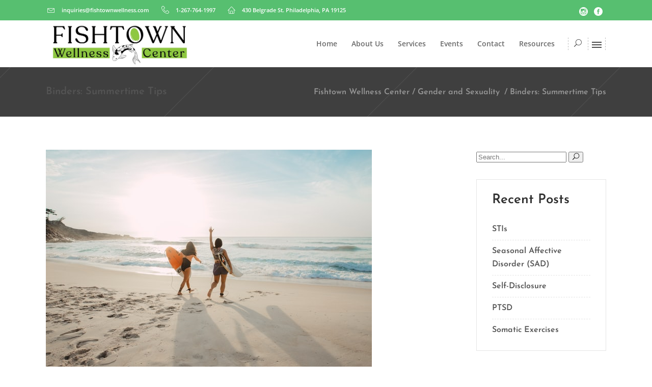

--- FILE ---
content_type: text/html; charset=utf-8
request_url: https://www.google.com/recaptcha/api2/anchor?ar=1&k=6Lc6XiEsAAAAAM_IGazu4FKev5--9ygDAgcEe3Nt&co=aHR0cHM6Ly9maXNodG93bndlbGxuZXNzLmNvbTo0NDM.&hl=en&v=PoyoqOPhxBO7pBk68S4YbpHZ&size=invisible&anchor-ms=20000&execute-ms=30000&cb=uld4anpp7gog
body_size: 48899
content:
<!DOCTYPE HTML><html dir="ltr" lang="en"><head><meta http-equiv="Content-Type" content="text/html; charset=UTF-8">
<meta http-equiv="X-UA-Compatible" content="IE=edge">
<title>reCAPTCHA</title>
<style type="text/css">
/* cyrillic-ext */
@font-face {
  font-family: 'Roboto';
  font-style: normal;
  font-weight: 400;
  font-stretch: 100%;
  src: url(//fonts.gstatic.com/s/roboto/v48/KFO7CnqEu92Fr1ME7kSn66aGLdTylUAMa3GUBHMdazTgWw.woff2) format('woff2');
  unicode-range: U+0460-052F, U+1C80-1C8A, U+20B4, U+2DE0-2DFF, U+A640-A69F, U+FE2E-FE2F;
}
/* cyrillic */
@font-face {
  font-family: 'Roboto';
  font-style: normal;
  font-weight: 400;
  font-stretch: 100%;
  src: url(//fonts.gstatic.com/s/roboto/v48/KFO7CnqEu92Fr1ME7kSn66aGLdTylUAMa3iUBHMdazTgWw.woff2) format('woff2');
  unicode-range: U+0301, U+0400-045F, U+0490-0491, U+04B0-04B1, U+2116;
}
/* greek-ext */
@font-face {
  font-family: 'Roboto';
  font-style: normal;
  font-weight: 400;
  font-stretch: 100%;
  src: url(//fonts.gstatic.com/s/roboto/v48/KFO7CnqEu92Fr1ME7kSn66aGLdTylUAMa3CUBHMdazTgWw.woff2) format('woff2');
  unicode-range: U+1F00-1FFF;
}
/* greek */
@font-face {
  font-family: 'Roboto';
  font-style: normal;
  font-weight: 400;
  font-stretch: 100%;
  src: url(//fonts.gstatic.com/s/roboto/v48/KFO7CnqEu92Fr1ME7kSn66aGLdTylUAMa3-UBHMdazTgWw.woff2) format('woff2');
  unicode-range: U+0370-0377, U+037A-037F, U+0384-038A, U+038C, U+038E-03A1, U+03A3-03FF;
}
/* math */
@font-face {
  font-family: 'Roboto';
  font-style: normal;
  font-weight: 400;
  font-stretch: 100%;
  src: url(//fonts.gstatic.com/s/roboto/v48/KFO7CnqEu92Fr1ME7kSn66aGLdTylUAMawCUBHMdazTgWw.woff2) format('woff2');
  unicode-range: U+0302-0303, U+0305, U+0307-0308, U+0310, U+0312, U+0315, U+031A, U+0326-0327, U+032C, U+032F-0330, U+0332-0333, U+0338, U+033A, U+0346, U+034D, U+0391-03A1, U+03A3-03A9, U+03B1-03C9, U+03D1, U+03D5-03D6, U+03F0-03F1, U+03F4-03F5, U+2016-2017, U+2034-2038, U+203C, U+2040, U+2043, U+2047, U+2050, U+2057, U+205F, U+2070-2071, U+2074-208E, U+2090-209C, U+20D0-20DC, U+20E1, U+20E5-20EF, U+2100-2112, U+2114-2115, U+2117-2121, U+2123-214F, U+2190, U+2192, U+2194-21AE, U+21B0-21E5, U+21F1-21F2, U+21F4-2211, U+2213-2214, U+2216-22FF, U+2308-230B, U+2310, U+2319, U+231C-2321, U+2336-237A, U+237C, U+2395, U+239B-23B7, U+23D0, U+23DC-23E1, U+2474-2475, U+25AF, U+25B3, U+25B7, U+25BD, U+25C1, U+25CA, U+25CC, U+25FB, U+266D-266F, U+27C0-27FF, U+2900-2AFF, U+2B0E-2B11, U+2B30-2B4C, U+2BFE, U+3030, U+FF5B, U+FF5D, U+1D400-1D7FF, U+1EE00-1EEFF;
}
/* symbols */
@font-face {
  font-family: 'Roboto';
  font-style: normal;
  font-weight: 400;
  font-stretch: 100%;
  src: url(//fonts.gstatic.com/s/roboto/v48/KFO7CnqEu92Fr1ME7kSn66aGLdTylUAMaxKUBHMdazTgWw.woff2) format('woff2');
  unicode-range: U+0001-000C, U+000E-001F, U+007F-009F, U+20DD-20E0, U+20E2-20E4, U+2150-218F, U+2190, U+2192, U+2194-2199, U+21AF, U+21E6-21F0, U+21F3, U+2218-2219, U+2299, U+22C4-22C6, U+2300-243F, U+2440-244A, U+2460-24FF, U+25A0-27BF, U+2800-28FF, U+2921-2922, U+2981, U+29BF, U+29EB, U+2B00-2BFF, U+4DC0-4DFF, U+FFF9-FFFB, U+10140-1018E, U+10190-1019C, U+101A0, U+101D0-101FD, U+102E0-102FB, U+10E60-10E7E, U+1D2C0-1D2D3, U+1D2E0-1D37F, U+1F000-1F0FF, U+1F100-1F1AD, U+1F1E6-1F1FF, U+1F30D-1F30F, U+1F315, U+1F31C, U+1F31E, U+1F320-1F32C, U+1F336, U+1F378, U+1F37D, U+1F382, U+1F393-1F39F, U+1F3A7-1F3A8, U+1F3AC-1F3AF, U+1F3C2, U+1F3C4-1F3C6, U+1F3CA-1F3CE, U+1F3D4-1F3E0, U+1F3ED, U+1F3F1-1F3F3, U+1F3F5-1F3F7, U+1F408, U+1F415, U+1F41F, U+1F426, U+1F43F, U+1F441-1F442, U+1F444, U+1F446-1F449, U+1F44C-1F44E, U+1F453, U+1F46A, U+1F47D, U+1F4A3, U+1F4B0, U+1F4B3, U+1F4B9, U+1F4BB, U+1F4BF, U+1F4C8-1F4CB, U+1F4D6, U+1F4DA, U+1F4DF, U+1F4E3-1F4E6, U+1F4EA-1F4ED, U+1F4F7, U+1F4F9-1F4FB, U+1F4FD-1F4FE, U+1F503, U+1F507-1F50B, U+1F50D, U+1F512-1F513, U+1F53E-1F54A, U+1F54F-1F5FA, U+1F610, U+1F650-1F67F, U+1F687, U+1F68D, U+1F691, U+1F694, U+1F698, U+1F6AD, U+1F6B2, U+1F6B9-1F6BA, U+1F6BC, U+1F6C6-1F6CF, U+1F6D3-1F6D7, U+1F6E0-1F6EA, U+1F6F0-1F6F3, U+1F6F7-1F6FC, U+1F700-1F7FF, U+1F800-1F80B, U+1F810-1F847, U+1F850-1F859, U+1F860-1F887, U+1F890-1F8AD, U+1F8B0-1F8BB, U+1F8C0-1F8C1, U+1F900-1F90B, U+1F93B, U+1F946, U+1F984, U+1F996, U+1F9E9, U+1FA00-1FA6F, U+1FA70-1FA7C, U+1FA80-1FA89, U+1FA8F-1FAC6, U+1FACE-1FADC, U+1FADF-1FAE9, U+1FAF0-1FAF8, U+1FB00-1FBFF;
}
/* vietnamese */
@font-face {
  font-family: 'Roboto';
  font-style: normal;
  font-weight: 400;
  font-stretch: 100%;
  src: url(//fonts.gstatic.com/s/roboto/v48/KFO7CnqEu92Fr1ME7kSn66aGLdTylUAMa3OUBHMdazTgWw.woff2) format('woff2');
  unicode-range: U+0102-0103, U+0110-0111, U+0128-0129, U+0168-0169, U+01A0-01A1, U+01AF-01B0, U+0300-0301, U+0303-0304, U+0308-0309, U+0323, U+0329, U+1EA0-1EF9, U+20AB;
}
/* latin-ext */
@font-face {
  font-family: 'Roboto';
  font-style: normal;
  font-weight: 400;
  font-stretch: 100%;
  src: url(//fonts.gstatic.com/s/roboto/v48/KFO7CnqEu92Fr1ME7kSn66aGLdTylUAMa3KUBHMdazTgWw.woff2) format('woff2');
  unicode-range: U+0100-02BA, U+02BD-02C5, U+02C7-02CC, U+02CE-02D7, U+02DD-02FF, U+0304, U+0308, U+0329, U+1D00-1DBF, U+1E00-1E9F, U+1EF2-1EFF, U+2020, U+20A0-20AB, U+20AD-20C0, U+2113, U+2C60-2C7F, U+A720-A7FF;
}
/* latin */
@font-face {
  font-family: 'Roboto';
  font-style: normal;
  font-weight: 400;
  font-stretch: 100%;
  src: url(//fonts.gstatic.com/s/roboto/v48/KFO7CnqEu92Fr1ME7kSn66aGLdTylUAMa3yUBHMdazQ.woff2) format('woff2');
  unicode-range: U+0000-00FF, U+0131, U+0152-0153, U+02BB-02BC, U+02C6, U+02DA, U+02DC, U+0304, U+0308, U+0329, U+2000-206F, U+20AC, U+2122, U+2191, U+2193, U+2212, U+2215, U+FEFF, U+FFFD;
}
/* cyrillic-ext */
@font-face {
  font-family: 'Roboto';
  font-style: normal;
  font-weight: 500;
  font-stretch: 100%;
  src: url(//fonts.gstatic.com/s/roboto/v48/KFO7CnqEu92Fr1ME7kSn66aGLdTylUAMa3GUBHMdazTgWw.woff2) format('woff2');
  unicode-range: U+0460-052F, U+1C80-1C8A, U+20B4, U+2DE0-2DFF, U+A640-A69F, U+FE2E-FE2F;
}
/* cyrillic */
@font-face {
  font-family: 'Roboto';
  font-style: normal;
  font-weight: 500;
  font-stretch: 100%;
  src: url(//fonts.gstatic.com/s/roboto/v48/KFO7CnqEu92Fr1ME7kSn66aGLdTylUAMa3iUBHMdazTgWw.woff2) format('woff2');
  unicode-range: U+0301, U+0400-045F, U+0490-0491, U+04B0-04B1, U+2116;
}
/* greek-ext */
@font-face {
  font-family: 'Roboto';
  font-style: normal;
  font-weight: 500;
  font-stretch: 100%;
  src: url(//fonts.gstatic.com/s/roboto/v48/KFO7CnqEu92Fr1ME7kSn66aGLdTylUAMa3CUBHMdazTgWw.woff2) format('woff2');
  unicode-range: U+1F00-1FFF;
}
/* greek */
@font-face {
  font-family: 'Roboto';
  font-style: normal;
  font-weight: 500;
  font-stretch: 100%;
  src: url(//fonts.gstatic.com/s/roboto/v48/KFO7CnqEu92Fr1ME7kSn66aGLdTylUAMa3-UBHMdazTgWw.woff2) format('woff2');
  unicode-range: U+0370-0377, U+037A-037F, U+0384-038A, U+038C, U+038E-03A1, U+03A3-03FF;
}
/* math */
@font-face {
  font-family: 'Roboto';
  font-style: normal;
  font-weight: 500;
  font-stretch: 100%;
  src: url(//fonts.gstatic.com/s/roboto/v48/KFO7CnqEu92Fr1ME7kSn66aGLdTylUAMawCUBHMdazTgWw.woff2) format('woff2');
  unicode-range: U+0302-0303, U+0305, U+0307-0308, U+0310, U+0312, U+0315, U+031A, U+0326-0327, U+032C, U+032F-0330, U+0332-0333, U+0338, U+033A, U+0346, U+034D, U+0391-03A1, U+03A3-03A9, U+03B1-03C9, U+03D1, U+03D5-03D6, U+03F0-03F1, U+03F4-03F5, U+2016-2017, U+2034-2038, U+203C, U+2040, U+2043, U+2047, U+2050, U+2057, U+205F, U+2070-2071, U+2074-208E, U+2090-209C, U+20D0-20DC, U+20E1, U+20E5-20EF, U+2100-2112, U+2114-2115, U+2117-2121, U+2123-214F, U+2190, U+2192, U+2194-21AE, U+21B0-21E5, U+21F1-21F2, U+21F4-2211, U+2213-2214, U+2216-22FF, U+2308-230B, U+2310, U+2319, U+231C-2321, U+2336-237A, U+237C, U+2395, U+239B-23B7, U+23D0, U+23DC-23E1, U+2474-2475, U+25AF, U+25B3, U+25B7, U+25BD, U+25C1, U+25CA, U+25CC, U+25FB, U+266D-266F, U+27C0-27FF, U+2900-2AFF, U+2B0E-2B11, U+2B30-2B4C, U+2BFE, U+3030, U+FF5B, U+FF5D, U+1D400-1D7FF, U+1EE00-1EEFF;
}
/* symbols */
@font-face {
  font-family: 'Roboto';
  font-style: normal;
  font-weight: 500;
  font-stretch: 100%;
  src: url(//fonts.gstatic.com/s/roboto/v48/KFO7CnqEu92Fr1ME7kSn66aGLdTylUAMaxKUBHMdazTgWw.woff2) format('woff2');
  unicode-range: U+0001-000C, U+000E-001F, U+007F-009F, U+20DD-20E0, U+20E2-20E4, U+2150-218F, U+2190, U+2192, U+2194-2199, U+21AF, U+21E6-21F0, U+21F3, U+2218-2219, U+2299, U+22C4-22C6, U+2300-243F, U+2440-244A, U+2460-24FF, U+25A0-27BF, U+2800-28FF, U+2921-2922, U+2981, U+29BF, U+29EB, U+2B00-2BFF, U+4DC0-4DFF, U+FFF9-FFFB, U+10140-1018E, U+10190-1019C, U+101A0, U+101D0-101FD, U+102E0-102FB, U+10E60-10E7E, U+1D2C0-1D2D3, U+1D2E0-1D37F, U+1F000-1F0FF, U+1F100-1F1AD, U+1F1E6-1F1FF, U+1F30D-1F30F, U+1F315, U+1F31C, U+1F31E, U+1F320-1F32C, U+1F336, U+1F378, U+1F37D, U+1F382, U+1F393-1F39F, U+1F3A7-1F3A8, U+1F3AC-1F3AF, U+1F3C2, U+1F3C4-1F3C6, U+1F3CA-1F3CE, U+1F3D4-1F3E0, U+1F3ED, U+1F3F1-1F3F3, U+1F3F5-1F3F7, U+1F408, U+1F415, U+1F41F, U+1F426, U+1F43F, U+1F441-1F442, U+1F444, U+1F446-1F449, U+1F44C-1F44E, U+1F453, U+1F46A, U+1F47D, U+1F4A3, U+1F4B0, U+1F4B3, U+1F4B9, U+1F4BB, U+1F4BF, U+1F4C8-1F4CB, U+1F4D6, U+1F4DA, U+1F4DF, U+1F4E3-1F4E6, U+1F4EA-1F4ED, U+1F4F7, U+1F4F9-1F4FB, U+1F4FD-1F4FE, U+1F503, U+1F507-1F50B, U+1F50D, U+1F512-1F513, U+1F53E-1F54A, U+1F54F-1F5FA, U+1F610, U+1F650-1F67F, U+1F687, U+1F68D, U+1F691, U+1F694, U+1F698, U+1F6AD, U+1F6B2, U+1F6B9-1F6BA, U+1F6BC, U+1F6C6-1F6CF, U+1F6D3-1F6D7, U+1F6E0-1F6EA, U+1F6F0-1F6F3, U+1F6F7-1F6FC, U+1F700-1F7FF, U+1F800-1F80B, U+1F810-1F847, U+1F850-1F859, U+1F860-1F887, U+1F890-1F8AD, U+1F8B0-1F8BB, U+1F8C0-1F8C1, U+1F900-1F90B, U+1F93B, U+1F946, U+1F984, U+1F996, U+1F9E9, U+1FA00-1FA6F, U+1FA70-1FA7C, U+1FA80-1FA89, U+1FA8F-1FAC6, U+1FACE-1FADC, U+1FADF-1FAE9, U+1FAF0-1FAF8, U+1FB00-1FBFF;
}
/* vietnamese */
@font-face {
  font-family: 'Roboto';
  font-style: normal;
  font-weight: 500;
  font-stretch: 100%;
  src: url(//fonts.gstatic.com/s/roboto/v48/KFO7CnqEu92Fr1ME7kSn66aGLdTylUAMa3OUBHMdazTgWw.woff2) format('woff2');
  unicode-range: U+0102-0103, U+0110-0111, U+0128-0129, U+0168-0169, U+01A0-01A1, U+01AF-01B0, U+0300-0301, U+0303-0304, U+0308-0309, U+0323, U+0329, U+1EA0-1EF9, U+20AB;
}
/* latin-ext */
@font-face {
  font-family: 'Roboto';
  font-style: normal;
  font-weight: 500;
  font-stretch: 100%;
  src: url(//fonts.gstatic.com/s/roboto/v48/KFO7CnqEu92Fr1ME7kSn66aGLdTylUAMa3KUBHMdazTgWw.woff2) format('woff2');
  unicode-range: U+0100-02BA, U+02BD-02C5, U+02C7-02CC, U+02CE-02D7, U+02DD-02FF, U+0304, U+0308, U+0329, U+1D00-1DBF, U+1E00-1E9F, U+1EF2-1EFF, U+2020, U+20A0-20AB, U+20AD-20C0, U+2113, U+2C60-2C7F, U+A720-A7FF;
}
/* latin */
@font-face {
  font-family: 'Roboto';
  font-style: normal;
  font-weight: 500;
  font-stretch: 100%;
  src: url(//fonts.gstatic.com/s/roboto/v48/KFO7CnqEu92Fr1ME7kSn66aGLdTylUAMa3yUBHMdazQ.woff2) format('woff2');
  unicode-range: U+0000-00FF, U+0131, U+0152-0153, U+02BB-02BC, U+02C6, U+02DA, U+02DC, U+0304, U+0308, U+0329, U+2000-206F, U+20AC, U+2122, U+2191, U+2193, U+2212, U+2215, U+FEFF, U+FFFD;
}
/* cyrillic-ext */
@font-face {
  font-family: 'Roboto';
  font-style: normal;
  font-weight: 900;
  font-stretch: 100%;
  src: url(//fonts.gstatic.com/s/roboto/v48/KFO7CnqEu92Fr1ME7kSn66aGLdTylUAMa3GUBHMdazTgWw.woff2) format('woff2');
  unicode-range: U+0460-052F, U+1C80-1C8A, U+20B4, U+2DE0-2DFF, U+A640-A69F, U+FE2E-FE2F;
}
/* cyrillic */
@font-face {
  font-family: 'Roboto';
  font-style: normal;
  font-weight: 900;
  font-stretch: 100%;
  src: url(//fonts.gstatic.com/s/roboto/v48/KFO7CnqEu92Fr1ME7kSn66aGLdTylUAMa3iUBHMdazTgWw.woff2) format('woff2');
  unicode-range: U+0301, U+0400-045F, U+0490-0491, U+04B0-04B1, U+2116;
}
/* greek-ext */
@font-face {
  font-family: 'Roboto';
  font-style: normal;
  font-weight: 900;
  font-stretch: 100%;
  src: url(//fonts.gstatic.com/s/roboto/v48/KFO7CnqEu92Fr1ME7kSn66aGLdTylUAMa3CUBHMdazTgWw.woff2) format('woff2');
  unicode-range: U+1F00-1FFF;
}
/* greek */
@font-face {
  font-family: 'Roboto';
  font-style: normal;
  font-weight: 900;
  font-stretch: 100%;
  src: url(//fonts.gstatic.com/s/roboto/v48/KFO7CnqEu92Fr1ME7kSn66aGLdTylUAMa3-UBHMdazTgWw.woff2) format('woff2');
  unicode-range: U+0370-0377, U+037A-037F, U+0384-038A, U+038C, U+038E-03A1, U+03A3-03FF;
}
/* math */
@font-face {
  font-family: 'Roboto';
  font-style: normal;
  font-weight: 900;
  font-stretch: 100%;
  src: url(//fonts.gstatic.com/s/roboto/v48/KFO7CnqEu92Fr1ME7kSn66aGLdTylUAMawCUBHMdazTgWw.woff2) format('woff2');
  unicode-range: U+0302-0303, U+0305, U+0307-0308, U+0310, U+0312, U+0315, U+031A, U+0326-0327, U+032C, U+032F-0330, U+0332-0333, U+0338, U+033A, U+0346, U+034D, U+0391-03A1, U+03A3-03A9, U+03B1-03C9, U+03D1, U+03D5-03D6, U+03F0-03F1, U+03F4-03F5, U+2016-2017, U+2034-2038, U+203C, U+2040, U+2043, U+2047, U+2050, U+2057, U+205F, U+2070-2071, U+2074-208E, U+2090-209C, U+20D0-20DC, U+20E1, U+20E5-20EF, U+2100-2112, U+2114-2115, U+2117-2121, U+2123-214F, U+2190, U+2192, U+2194-21AE, U+21B0-21E5, U+21F1-21F2, U+21F4-2211, U+2213-2214, U+2216-22FF, U+2308-230B, U+2310, U+2319, U+231C-2321, U+2336-237A, U+237C, U+2395, U+239B-23B7, U+23D0, U+23DC-23E1, U+2474-2475, U+25AF, U+25B3, U+25B7, U+25BD, U+25C1, U+25CA, U+25CC, U+25FB, U+266D-266F, U+27C0-27FF, U+2900-2AFF, U+2B0E-2B11, U+2B30-2B4C, U+2BFE, U+3030, U+FF5B, U+FF5D, U+1D400-1D7FF, U+1EE00-1EEFF;
}
/* symbols */
@font-face {
  font-family: 'Roboto';
  font-style: normal;
  font-weight: 900;
  font-stretch: 100%;
  src: url(//fonts.gstatic.com/s/roboto/v48/KFO7CnqEu92Fr1ME7kSn66aGLdTylUAMaxKUBHMdazTgWw.woff2) format('woff2');
  unicode-range: U+0001-000C, U+000E-001F, U+007F-009F, U+20DD-20E0, U+20E2-20E4, U+2150-218F, U+2190, U+2192, U+2194-2199, U+21AF, U+21E6-21F0, U+21F3, U+2218-2219, U+2299, U+22C4-22C6, U+2300-243F, U+2440-244A, U+2460-24FF, U+25A0-27BF, U+2800-28FF, U+2921-2922, U+2981, U+29BF, U+29EB, U+2B00-2BFF, U+4DC0-4DFF, U+FFF9-FFFB, U+10140-1018E, U+10190-1019C, U+101A0, U+101D0-101FD, U+102E0-102FB, U+10E60-10E7E, U+1D2C0-1D2D3, U+1D2E0-1D37F, U+1F000-1F0FF, U+1F100-1F1AD, U+1F1E6-1F1FF, U+1F30D-1F30F, U+1F315, U+1F31C, U+1F31E, U+1F320-1F32C, U+1F336, U+1F378, U+1F37D, U+1F382, U+1F393-1F39F, U+1F3A7-1F3A8, U+1F3AC-1F3AF, U+1F3C2, U+1F3C4-1F3C6, U+1F3CA-1F3CE, U+1F3D4-1F3E0, U+1F3ED, U+1F3F1-1F3F3, U+1F3F5-1F3F7, U+1F408, U+1F415, U+1F41F, U+1F426, U+1F43F, U+1F441-1F442, U+1F444, U+1F446-1F449, U+1F44C-1F44E, U+1F453, U+1F46A, U+1F47D, U+1F4A3, U+1F4B0, U+1F4B3, U+1F4B9, U+1F4BB, U+1F4BF, U+1F4C8-1F4CB, U+1F4D6, U+1F4DA, U+1F4DF, U+1F4E3-1F4E6, U+1F4EA-1F4ED, U+1F4F7, U+1F4F9-1F4FB, U+1F4FD-1F4FE, U+1F503, U+1F507-1F50B, U+1F50D, U+1F512-1F513, U+1F53E-1F54A, U+1F54F-1F5FA, U+1F610, U+1F650-1F67F, U+1F687, U+1F68D, U+1F691, U+1F694, U+1F698, U+1F6AD, U+1F6B2, U+1F6B9-1F6BA, U+1F6BC, U+1F6C6-1F6CF, U+1F6D3-1F6D7, U+1F6E0-1F6EA, U+1F6F0-1F6F3, U+1F6F7-1F6FC, U+1F700-1F7FF, U+1F800-1F80B, U+1F810-1F847, U+1F850-1F859, U+1F860-1F887, U+1F890-1F8AD, U+1F8B0-1F8BB, U+1F8C0-1F8C1, U+1F900-1F90B, U+1F93B, U+1F946, U+1F984, U+1F996, U+1F9E9, U+1FA00-1FA6F, U+1FA70-1FA7C, U+1FA80-1FA89, U+1FA8F-1FAC6, U+1FACE-1FADC, U+1FADF-1FAE9, U+1FAF0-1FAF8, U+1FB00-1FBFF;
}
/* vietnamese */
@font-face {
  font-family: 'Roboto';
  font-style: normal;
  font-weight: 900;
  font-stretch: 100%;
  src: url(//fonts.gstatic.com/s/roboto/v48/KFO7CnqEu92Fr1ME7kSn66aGLdTylUAMa3OUBHMdazTgWw.woff2) format('woff2');
  unicode-range: U+0102-0103, U+0110-0111, U+0128-0129, U+0168-0169, U+01A0-01A1, U+01AF-01B0, U+0300-0301, U+0303-0304, U+0308-0309, U+0323, U+0329, U+1EA0-1EF9, U+20AB;
}
/* latin-ext */
@font-face {
  font-family: 'Roboto';
  font-style: normal;
  font-weight: 900;
  font-stretch: 100%;
  src: url(//fonts.gstatic.com/s/roboto/v48/KFO7CnqEu92Fr1ME7kSn66aGLdTylUAMa3KUBHMdazTgWw.woff2) format('woff2');
  unicode-range: U+0100-02BA, U+02BD-02C5, U+02C7-02CC, U+02CE-02D7, U+02DD-02FF, U+0304, U+0308, U+0329, U+1D00-1DBF, U+1E00-1E9F, U+1EF2-1EFF, U+2020, U+20A0-20AB, U+20AD-20C0, U+2113, U+2C60-2C7F, U+A720-A7FF;
}
/* latin */
@font-face {
  font-family: 'Roboto';
  font-style: normal;
  font-weight: 900;
  font-stretch: 100%;
  src: url(//fonts.gstatic.com/s/roboto/v48/KFO7CnqEu92Fr1ME7kSn66aGLdTylUAMa3yUBHMdazQ.woff2) format('woff2');
  unicode-range: U+0000-00FF, U+0131, U+0152-0153, U+02BB-02BC, U+02C6, U+02DA, U+02DC, U+0304, U+0308, U+0329, U+2000-206F, U+20AC, U+2122, U+2191, U+2193, U+2212, U+2215, U+FEFF, U+FFFD;
}

</style>
<link rel="stylesheet" type="text/css" href="https://www.gstatic.com/recaptcha/releases/PoyoqOPhxBO7pBk68S4YbpHZ/styles__ltr.css">
<script nonce="IHEiKqSRM4tDjIOOnvpz7w" type="text/javascript">window['__recaptcha_api'] = 'https://www.google.com/recaptcha/api2/';</script>
<script type="text/javascript" src="https://www.gstatic.com/recaptcha/releases/PoyoqOPhxBO7pBk68S4YbpHZ/recaptcha__en.js" nonce="IHEiKqSRM4tDjIOOnvpz7w">
      
    </script></head>
<body><div id="rc-anchor-alert" class="rc-anchor-alert"></div>
<input type="hidden" id="recaptcha-token" value="[base64]">
<script type="text/javascript" nonce="IHEiKqSRM4tDjIOOnvpz7w">
      recaptcha.anchor.Main.init("[\x22ainput\x22,[\x22bgdata\x22,\x22\x22,\[base64]/[base64]/[base64]/ZyhXLGgpOnEoW04sMjEsbF0sVywwKSxoKSxmYWxzZSxmYWxzZSl9Y2F0Y2goayl7RygzNTgsVyk/[base64]/[base64]/[base64]/[base64]/[base64]/[base64]/[base64]/bmV3IEJbT10oRFswXSk6dz09Mj9uZXcgQltPXShEWzBdLERbMV0pOnc9PTM/bmV3IEJbT10oRFswXSxEWzFdLERbMl0pOnc9PTQ/[base64]/[base64]/[base64]/[base64]/[base64]\\u003d\x22,\[base64]\\u003d\\u003d\x22,\x22SsOZM8Oow6vDosOxJcOtw7gbIMOXwqkAwohBwrfCvMKpAcK/wonDj8K8LMObw5/DoMOcw4fDun7Djzdqw45wNcKPwrnCtMKRbMK2w73Du8OyAhwgw6/DkcO5F8KncsKwwqwDesONBMKew6xqbcKWYApBwpbCu8OFFD9QHcKzwoTDnhZOWQnCvsOLF8OwQm8CU1LDkcKnPj1ebk4hFMKzU03DnMOsasKfLMOTwofClsOeex/[base64]/[base64]/DqMKQwr/CkcOlDBLCvMKDw7nDpGYFwoXCi2HDn8OKa8KHwrLCgcKQZz/Du3nCucKyBMKcwrzCqFhow6LCs8Oyw5lrD8KFNV/CusKCRUN7w6LClAZITMOawoFWR8K0w6ZYwrU9w5YSwo43asKvw4bCgsKPwrrDvMKfME3DkXbDjUHCkwVRwqDCiRM6acKBw6F6bcKBNz8pDxRSBMOPwqLDmsK2w4DCpcKwWsOjFX0xEcKseHscwr/DnsOcw7vCusOnw7wiw4pfJsO6wq3DjgnDtGcQw7Fkw4dRwqvCnEUeAWh7wp5Vw5HCq8KEZXUMaMO2w4sqBGB/wr9hw5UxCUk2wrTCtE/Dp24qV8KGZhfCqsO1C3piPn7Dk8OKwqvCtyAUXsOCw5DCtzFwG0nDqwfDi28rwrFTMsKRw5vClcKLCRwiw5LCowLCngN0wqkbw4LCukQQfhc+wpbCgMK4FsKSEjfCslTDjsKowrjDpn5Lc8KudXzDti7CqcO9woBKWD/[base64]/CqcK6eArDvcOPwrbCvS0yZMO+ZcOOw5Qzd8Ozw6HCtB0Bw7rChsOONBfDrRzCn8K3w5XDng/[base64]/[base64]/CnMKUwpnDhWXDrMK2w4TCnMOIw7VnG8ObAcOYPjNABmU0GMOkwptgwrJXwqw3w48vw4Rmw6p3w5vDqsO+WgdEwr1GYyDDmsKZBMKqw5XCgcKne8OHHSHDnh3Co8KhYSbCjcKhw73CncO+YcKPeMOJYcK6bQbCrMOBRj5ow7FRDsKXw6wGwoTCq8OXCRdewro7QMK/RsKEED3DhFPDo8K3eMO9UcO3Z8KhRGZQw4hywoYtw4gAesOpw5nCsVzDhMO5w4DCkcKgw5bCrcKMwrvCnMO/wqzDnkx/DW5UdcKww4wXZGrDnw/DoTDCm8KpEMK+w4Z8fMK0PMKEacKTckVHN8ObSF0rKV7Cl3jDsgI2cMORw6rDk8KtwrQcDi/DlUQbw7PDqhfCmgNYwrjDusOZN37CnRDCi8OWFTDDm1fCgsKyK8OJb8Otw4jCucKcw4g/w43CtMKKLBLCtzzCmkLCklRXw4TDmU8rVXIPHMOIbMKow5fDnsOUBMOmwrtGKMO4wpXChsKXw4XDssKHwoTCohHDnAjDsmc+JnXDpTDDhwjDvcKlcsK2YXF8I1/CsMO+C1/DkMK9w5fDssOzKywVwpLDrzbDgcKJw5xFw7YZJsKfHsK6RsKJEwLDtHjClsO1EWtnw4RXwqtYworDjG0VWE8JG8O9w4dTRATCp8KmdsKTNcKzw7Rrw4PDvAnChG/CtgnDtcKjGMKrK15OHh9kdcKzB8OWJ8ORAXMnw7fCoFnDt8O2d8Kvwq/Cl8OGwphEesKOwq3CswLCqsKnwp7CnSBdwq52w6/CjsKxw5TClEvDqDMNwp3CmMKtw74vworDtx4wwrDCuWNvAMODCsOpw5dew79Aw4DCksO/Oj9ww5l9w5nCuWjDtkXDi2TDuVoCw6xQT8K4cE/DjD4cU0EmbMKiwqfCtSFAw7rDpsOIw7LDhHdIE2MYw5rCqFjDlVMJFCRqZMKhwqoxWMOJwrnDuCsGEsOOwp3CkMKORsO5PMOjwrBveMOqLjY6ZMO9w5PCv8KnwpdTw4UhSVjCqwbDisKqw5DDgcOUAT9XU0oACUvDrUXCqg7DkBB8wq3DlWzCli/[base64]/w5hIw7PDh8KWLsOxwrnDvsKSccKYccKKMMKeB8OZw4/[base64]/ChcK/w7wMwqLDqsK9w7gewpzDkBTDpB89w4YswpdfwrfDigRWVcOKw47DtcOmWlAmaMK2w591w7TCrGIbwprDmsOfwrjCh8K9wrHCpcK0JcKEwqJZwpMowqJBwq/CnTYMw4rCkgTDvn7DjxVKW8O5wqlYwpovE8OZwqrDnsKjVBXCgAk2bSjCscOHPMKXw4PDlVjCo30NXcKDw55kw6x2ESR9w7TDo8KXbcOwf8Kqwo5VwpHDpyXDrsO4J3LDlzLCssKvw783YAnDowkbwr83w4AZD2jDo8ODw5lnc1bCncKiTi7Dv38WwqPCsz/CqFHCux4mwqPDnEvDrAJdDVduwpjCuCfCncODSQF4bsKRA1/DusOqw4/[base64]/Dvk0qwqU+G8Kxw4DChy0tw78KPsK3wr/CicOPw4jCqsK/[base64]/TX/DgcOZTwd0Q8OrwrsRKQ0wb8Ouw6LDtgTDsMOJUcOGUMO9FcK+w7peSSI4ey8saCZUwqPDp112UTpCw6ozw40bw63CiB9RbmdFD1PDhMKKwp1yQhpEMsOQwqXDnT3Dr8KgL2zDomJlEiUNwpTCoQ4Gwqo4YGvCvcOCwoXCoD7ChhvDgQUFw6rDlMK/w6cxw5RkRRfDv8Ktw5PDucOGa8O+G8OjwrhHw7scUybCkcOawrnCiHMcQV3DrcOgV8O3w4RLwo3CjGJiPsOwEsK5P03CrWosF3nDqHXDgcOlwoc/[base64]/aMKkEsOUO3IewpkRwo15RTfDsQkow43Ciy7CumF2wprDs0LDiUV8w4rCpnhEw5wOw6zCpjLCqCUvw7bCs0hJMFxdcQHDiBIDNsOIUH3CjcK6X8O0wrZ/[base64]/DgsOHYzsnC8Kzw6TDksKow4RWPjMKw7glWl/ClxbDiMOuw4XClcKzXcKPXC3DuSgPwpQcwrdVwrvCr2fCtcOBcBjDn27DmMKDwrDDoj7DrEvCu8O2wqdhLQ3CtjADwrhdwq5Hw7dZFMOvJCtvw5LCpMKlw4jCqDrCpDzCm2DCo2zClUR/HcOqXURACcKIwrrDkw8hw7LCgirCssKNbMKdClvDm8Kcwr7CpCnDqwMlw5jCrzpSfWdUw7xOFsOuRcK/w7DCpz3CpkTCi8OOC8KaS14NVR0Kwr/[base64]/DssKaJTIqKg/[base64]/woRvQcOHR8KPwqzCv8KlwoDChHnDqsO/NcKQHMKXw6TDuEhHZR14BsKOeMKKK8KXwovCusKLw4EOw6hEw73CtypcwqXCrF/ClifCuHrDpW8Dw4vDqMK0E8Kiw59xZxEKwrHCqMOAdA3ChmBQw5IHw6diKcK6e083RsK1K2fDhxt7wrYywr3DjsOPX8KjBsO7wr5kw53ClMKef8KAXsKMcsKncGYvwoPCvcKgAAXCo2/DqMKfRXwIeCg4MwPCj8KiZMO7wp12A8K4w6ZoOnrDuAXCkXbCp1jCmcOuTj3Dp8OHW8Krw70iWcKMHw7CrMKsPnwbWsKYZnNMw7A1QMK8RHbDn8O8w7TDhRVvCcOMRRERw70ww6nDmsKFKMKiXsKIw4RKwr7Ck8KCw4vCvyIABcOTw7lPwp3CswIZw5/DkWHCh8Kdwr5nw4zCn1TCrGYlw4EpE8KPw4rDklTDjsOgw6nDlcO3w51OO8OQwrgvHcOhU8KpU8KJwqLDsTVvw69KRWQrBzgcTivDlsKsLxrDj8ORZMOtw7TCghLDi8KXVRApHsOHZD1Ta8OuK2XDugFab8KRw6/DqMKGKl3Ct37DosOvw53CmsKPWsOxwpXCmgnDocKAw51mw4IZVy3CnSg5w6VawrNicUd8wpDClcKuMcOmCVbDhmVwwp3DscOrw5jDp2Vow5HDksKZTMKBLyRjZkTCvWVcPsKmwr/DnhMpEGojfhvCqhfDlCRSw7cFah/DoWTDh0oGI8Kmw73DgmTCnsOiHGxEw4k6ZH1bwrvDsMOww59+wpY5w58Yw77DqBsVU3XCjUV+TsKQF8KkwprDjjnCgxjCjggGVsKMwo12KD3CuMO8wr7Dli3CjcOqw6TCil8oD3vDqBDDp8OwwqVvw4/Cri0+wpnDjHAMw4vDq0s6M8K1ScKHf8KcwrR/wqjDocOdHGnDkFPDsSzCiE7DlW7Dg3rCmQ7CrsKnOMKuJ8KiMsKrdnbCtXdgwprCvHpwMGIfNzLDvG/CtwPCicKxRFxOwrVwwpJ/wonDvsOBalBLw4LCqcK1w6HDr8KJwp/CjsKkQVHDgCQABcOKwp7DpBlWwqlTbzbCsQ1TwqXDjMKQOErCrcK/f8OAwoTDvBQTNcKfwpTCjwFpNcO+w6ECw4Zuw67DjgTDsDZ3MsOAw4MCwrY5w44QTsOqSSrCgcOow6kZTMO2bMKMdRjDl8KKLEI8w4ZgwojCocKAUATCq8Ole8K3TsK5a8OZRMKfBcKcwovCly4CwqUieMOwL8K4w6FRw4p/fMOiYcO+S8OtCMKmw447BUnDqEHCtcOBwrvDscODT8KMw5fDjcKxw5JXKMKTLMOMw7ECwoN3w6p2wpN7w4nDisOGw57DtGdCGsKTD8KLw6t0wqDCnsKNw4MddgNRw4fDhV1LLy/[base64]/CqGrDvMKcw4BkwopNwqdBacOcw7dOwpnDjkBFAlnDjcOjw6k6bRc0w7fDgSLCksKHw5kKwqPCtgbDnj4/[base64]/CvCbCkcKMwr9SB37CnR7CqMOawp3DvFEiYMOWw7I4w7omw5cTOUcSE0sDw5rDuh8vD8KgwoZ4wqg6wp3Ck8KCwovCinA+wpILwoMib09zwrhfwp8ew7jDqAtPw4rCpMOiw5lHe8OWAsO3woIPwpDCtS/Dq8OKw5LDocKtwrgpRsO4w7oteMOawqTDvMKHwplfQsKTwq81wo3CvSnDoMK1wqZUX8KMJmMgwrfCqsK7JsKlOQRyUsK0w7p9U8KGdsKKw68ACT0NYsO6BcK6wpBgSMOWVsOpw7Z7w5XDgRLDgMOEw47DkiTDt8O0LUTCoMK+MMO0J8O/w5jDr1t3NMKbwrHDt8K4RMOAwo8Ow4fClyguw6QRcsKhwpLCo8KvZ8ORWjnCryUkLAxVTjrCngXCicK3Q1sdwrzDtFd/[base64]/CrRJ3CMKPSkPCsV3CrnbCmMKVJsOjw6/CvMKIRsOfbRnCjsOywoImwrIafMKmwqDDgB7DqsKCYjYOwqw1wpnCgRfDgSfCphE4wr5IZRbCoMOiwpjCsMKQVcOBwrrCkwzDrRZdSz/CphgKalt9wp/[base64]/w53ChMO/RGdmDcOpwrhKw47CsWN7fzrDtEMResO/w4fDrsOrw503QcKGCcOfbMKTw6XCoBptCsOdw4/Dl0LDnMOPHx8uwr/DjDEhB8OOIkDCscKNw44Ywo8PwrXDjB5rw4DDtcOow5zDlm9swrfDrMOYGmxSwpbDo8KNbsK/w5NRR3Ykw5kWwpXCiCkqw5TDmQ9DQ2HDhXbCnnjDmsK1NsKvwpJpVnvCjVnDnlzCpAPDugYwwq56w71pw5/Csj7CiADCucOhUULCgm/CqMKWCsKqAy9nPVvDg1cQwoXCtcK6w73CoMORwrnDpRvCokfDpEvDpTHDp8K1XMKGwrQowqtmd0FUwq7CkVFww6g0D0djw5QxIMKFCFXChGBLwq8AfsK+D8KCwrkAw6zCusKtJcKpFcOAWUk/w7DDkMKgRFhHfcKvwq4zwq7Dpi/[base64]/wpjCq8OCw6bDlS5fbsOeNiDClsOiw7wwwrjDscOvPsKBYQjDngHCqDRjw7jCgsKWw79UFV4nP8OhaFzCqsKhwp/DtmVyVMOJUn7DsXNBwr/DhMKbaTvCv3BewpLCowXChTJuLUnCgyIsGTECMsKQwrfDkTbDlsKbe2gZwrhFwqrCvG0iRcKfJCzCpSsHw4vDr1M8Z8Oiw4XDmw5MdznCm8KSSTsndgLCokZ3wqkRw7ATYB9kw5s6ZsOkSMKjfQw3FR9/w4rDpMKNb1bDumIuTyjCuXFIHMO/G8KkwpNheWx2wpMiw4DCmQ/CicK4wqtKS2nDm8KEZHHChSMtw5txIR9oDj9Ywq7DgcKHw7rCisKOwrvDjmTCm1BoAMOlwpFJQcKNdGvCon0iwqHCisOMwo7DhMOhwq/DqxbCo1zDh8OOwoJ0woDClMOOD29kacOdw7PDpETCiiHCiBXDrMOrGTwdOFMDH0tEw7ZSw41/wrTDnsKBwqxpw4TDkFHCinrDgz02BMK/FR9NJsKVE8KvwqjCosKYb0JDw7nDusKwwq9gw7DDp8KGdmfDmMKraBvDjk0+wroHYsKIdQxgwqg9wpsmwr/[base64]/d0nDo8Ojw6M7w6DDjzrDgSdcUXtkwppowq3DtcOYwqU8wovDtTLCkcOjDsOHw5PDjcOPBBbDuyvDksOBwpoQRhwyw7kmwqFRw57Cp3nDtDcqJ8OcVA1QwrDCmm/[base64]/wpwJbnB2w4PDu8O4w7jCjcO0wp/Dj8K2wrI1wp5rJMKNQMODw4XCs8K9w5jDscKLwpUWw4LDqAFrTTIAZcOuw7wXw47Ci3LDuljDnMOcwojCtkrCqsOBwpBnw4XDg3bDkzMNw51uHsK9ecKqflHDs8KNwrkOLsKAURIrMsKbwpQyw6TCrkPCqcOMwqMjNHwIw6sdSUNmw6NtfMOQPk/[base64]/DtcOjG8K7fsOQwrpGw5h6W8KtwpDDsMOQUMOdJQHCplTCtsOBwr0nwrt8w6otw6HCsV/DrEnCtTnCsmzDo8OTTsOPwrTCjMOwwoXDuMOaw7bDn2YgL8OeVVrDnCRmw7vCnGNdw7tBMXzDpgrCkFbCvMOYZ8OgKsOGeMOYYBsNInhuwrxMEMKCw67Cv3wgw6Uvw4zDhcKZXcKaw5l0w7LDnQ/CvREcFVzDnErCsxY9w5xMw5N7dE3Cu8O6w6rCrsKVw6wPw6rDm8Omw6dEwoQ7TsO7L8KmGcK7WsORw6LCp8OQw7DDh8KOBxEWBhBTwo3DhMKRDVTCq05ICMO/C8Ocw73CrsK9D8OUW8KuwrHDvMOew5/DgsOLPjxCw6hXwpM8NsOKWcOHY8OUw59JNcKsB2zCo0rDu8Kxwr0VXXLCjxLDjMKeS8OqW8KjEMOMwqF3NsKyYxYSXjPCtV7CgcKFw61vOGDDrAAzbhhscQE/IsK9w7nDtcKnDcOydXpuIWXCscO8YMOyAcKMwolZWcOrw7dGGsKmwrpsPRw8F3YbR0c7TcOfElTCsh/CrAsNw7lpwp/Cj8KuHU0ow78dTsKZwp/CoMKUw53Ct8OZw6nDs8O1XsOwwqQvw4PCplfCmcK8bcOJbMK7UA7DknJOw7xPc8OBwq/[base64]/Cm8KuAg/CvF0VYcKOYFzDh2YqQF9dDcK8ElUCGW7DhU/CtmvDkcOVwqDDvMOWbsOoD1nDl8O9emReM8KZw7ZLCUXDgXlCF8K/w7jCicO7XMOYwp/DsE3DusOww5UdwonDoBnDrMO2w4gdwp0kwqnDvsKeQ8Kjw7F7wpDDsl7CtB1lw5HCgwDCuXTDgcOzCcOpaMOZW2tkwplkwrwEwqzDhCcYYyUnwpZPd8KvLDxZw7zCoz1fFC/CrsKzT8O9wotpw47Cq8OTQ8OlwpfDu8KvcizDtsORUMKuw73CrVBMwpVuw4nCtMKyfl8SwoTDphkrw5vDiX7CsmI9TnXCoMKVwq7DrzlMwovDm8KULxpgw5bDsHwrwqPDol5dw7DDhMK+d8K4wpdVwohxAsOGLg/[base64]/Du8KCw5JGXMOBDXYfwrEwwprDkcO/dHMkIgBAwpgdwqtcwqTCpE7CtcOUwqUoP8KCwqvChkvCnjvDs8KNXDTDqQZpLzTDmcOMHAM/OQ7DvsOYZhBlScO2w7tHAcOfw4jCpT7DrmFSw5F9O2FAw4YOWWDDn3/CuizDgsOAw6TChw0KK0PCj0Yew6DCpMK2TUtVHHDDihQ0dcKswo/CoETCsl7DkcO8wrPDoDrCmlzDh8OJwoDDpMKsesO8wqBGClgBdUPCo3LCmlh/w6PDpMOkWyMkOMOBwonCnm3CuCtwwpzDgm1bUsKFAlvCoSnCjMK6DcOcPBHDrcOdbsK7HcKpw5vDjAIdBUbDnTguwohTwqzDgcKqTsKXOcKSL8OQw5zDi8O9wqVjw6Elw7PDu0jCsTATXmdKw50Nw7/CnhQ9fiYrcAtSwq4/[base64]/[base64]/[base64]/CujttccK7w65kOHIEwoLCpcKDMnnDsU0oRDwXaMOpP8KFw7rDqcKxw6wBB8ORw7fDtcO9wrUuCx4rW8KTw7VwVcKKPwrCn3PDt14xWcOLw5zDpw8/MHwgwqnCg0EgwpPCmX8/WyYICsOqBCxTw5jDtmfCiMKZJMKEw7/DgjpVwrpqJW8HS3jCo8OHw5Fbw6zDjMOBN119YMKHcV7Com7DvcKtS0FcMEPCnsK2DwJzYBkcw78Rw5vDsDjDqMOyH8O4emHDh8OeZS3CkcK/DTgdw4vCo37CkMOBw5LDrMKcwpUpw5bDgcOVZSfDsk/ClEgCwpk4wrDCui0Kw6fDmjrCiD1Ew43DsAgBK8Ofw7rCgCXDuh5Fwr89w7TCjcKVw75lFGF+D8KMA8KtbMOVw6BTw4XDj8OswoM8IFw/[base64]/[base64]/[base64]/Ci0EYfGTCuExuVMKOIcOZwp7DvhcTwrpyWMOkw7TCkMKABsK2wq/CgsKmw7R1w4IjUsO2w7/[base64]/Dh18Ow4sNFyHCucOcwpEqc0p3w6YGwoLCtcKpL8KSES4uIXLCncKfF8O4RsONNFUJAlLDicKnVsOlw4bDsQfDrFFnZFzDtjQ1WVJqw5/Diz7Dih7DtHbChcOsw4vDoMOUHMOiAcOSwoxmY2lHYcOHw5/CscKyRcO8IwxMKMOSw7NYw7PDr0FlwoDDqcOLwqEtwrV4woPCsCnCnm/DuETDssKCS8KOcSJpwozDgVrDiQg2ehjCgS7ChcO/wrrDo8OxakhHwojDpcKZYVPClMOXw61VwosRY8KdEcKPLsO3wpEJWcKrw5lew6TDqBh5DTRxL8Ohw4JFK8O3Xjg7a3skSsKMbMO+wq05w64mwoplJ8OyLsKWKsOtVnHCrSxcw4N7w5vCtMKbfxVNb8K+wqM2b3XDhmjCqAjDkD9cChPCsikdfsKQDMKvaXvCmcKdwo/[base64]/[base64]/DlsKhT0PDscOMdsKlM8Ofw4zCuMKlwpYXw4pJw65pXsOEScKWw4zDg8OUwroFJ8Kiw5dOwqHCtcOpP8OmwqAWwrQTb0psCmQkwoPCqMKyTMKkw5tQw7jDqcKoIcOgw7vCuDrCnzbDmRdgwo8yf8K3wqzDpcK/w7TDtwbCqR8rBcKPUzVdw6/[base64]/OcOcw5ZkQlckwoTDsz0xRMK8w7rCk8KMMUrDrQ1DRiTClh/[base64]/Dsg3CrcOHwo8Aw5pBwoDDhMKQw6gEbSzDjMKVwq/DgUfDi8KjW8KvwrLDkljCvALDkMKow7fDqyFCM8KNCgHCuTHDnsO2w5zCvToeVXfCiCvDnMOGF8Kow4zDrSTDplbCpAhNw7LCrcK0WE7CmT82QQ/[base64]/[base64]/Cg01sNBUmw5jCuMOULMODRUsuw7/DkcKtw7bDsMOIwqgUw4rDksOrJMKaw6bCicOhcwk3w4rCl1/[base64]/RcO5wpU3TndBw7xUwqnDpcO6YsOow5XCsxrDlsOHCcKiwq0lQ8KMw58YwqEPe8OMZcOVSG3CiEfDjn3CscONYsO2wrp5J8K/w61aEMO6D8OWHj3ClMKZXA7Cux/CssOCWxfDhThQwp1Zwr/[base64]/Dn1FrbcOxw7XDo3w8KMOjDsKLwp7Cnk10HinDr8OqKwrCgQInD8KGw6nCmcKHS2XDvGDCg8KAGsOuR0rCocOGLcOpwpjDsl5mwq3CpsOYTsKXY8KYw6TCp3dabxvCjgXCsUoow74Pwo/[base64]/CoTRxfCzCgg/CtmQiwqMjw4fDs2lDZMO3dsO7NwDCpsOPwoDDkkhZwqzDqMOqRsOfJMKbKHkaw7bDscKkKMKpw7EvwowVwoTDnCTCjU46On81asOrw6FPa8ONw6/[base64]/DlWbCul3DjhfDvcKOAnLCuBfCiVHCrRVbw6Irw5JowpTCiw0BwprDoiZrw7HDkyzCoXHDhRTDisKUw6E1w4bDrsOUEh7ChynDrAlcUXDDjMOGw6vCm8OEIMOew4cxwoHCmjgtw5XDp39zSsOVwprCoMO6R8KSwqIbw5/DmMOHQcOGwrjCuirDhMKNGVBoMydLwp/CtSvChMKXwoRWw5DDl8KnwpfCicOrw5IRDH0nwrxMw6F1OCdXSsOodQvDgT0GSsOGwosZw7YJwo7CsRvCvMKWb1/DucKvwqBnwrUULcKrwr/CkWkuDcOJw70YMVPCs1VUw53DgGDDhsKBNsOUKMKIG8Oow5AQwrvDpcOGBsOYwqLCmMOpdiNowq4KwqLDi8O9csOxwoNFwqPDgMKAwpcJd3nCjMKkV8OyKMOwSid/[base64]/CpMKEQH1FDQHDp0Z2a8OtWCDCogoFw6vDsMOHesOlw7vDlTbDp8OqwoNiw7FSacKQwqfCj8Ojw50Jwo7DtsKewqfDlgrCuTvChjXCgMKLwojDnBfCkMOswqjDk8KVeVcYw7Zdw6VBcMOuWA/DiMO8SyrDq8OaOm3Clz3DrcK/HcOHR1oJwqTCq0Qxw749wrMZwofCmCnDnMKtFMKrwpohFSBMGMOfH8O2JkTCpiUXw6Yae3Nyw7LCssOaVl/[base64]/DtwthJ8KbeHQkwoHDlXZOwoDDmjLCl19vwrTCrgEfJx/DvUZKwonDiCDCt8KbwoIoSMOPw5NMHwfDmW3DhV1xFcKew60+Q8OTDjssEhUlLlLClDFPMsOTTsOvwoklOG86wpgUwrfCkVhyGcOITsKKfQjDrDVrRcORw43CgsOzOsOPw7Jdw4vDqHIQNwgHC8O3YFrDosOJw7w9FcOGwqY8LnARw7TDn8OMw7/CrMKsCcOyw4Y5fcKWwoDDrxbCpsKjJcKfw4cPw6HDoxAeRSHCo8KKEFhNHMOjAThEJxDDvwzDksORw4bDoxUcIB0kNCfCs8O6QMKqORE1wosWdMOEw7llVMOlBcO2w4JMA39NwofDhcOEVzDDsMK6wo14w5DCpcKmw6zDpnbDq8OhwrFnBMK/REfCvcOPw63DtjZHKsOYw5x5wrnDszYSw5DDvcKmw4bDg8K1w6U3w5/[base64]/[base64]/[base64]/EsOROG1FCMO3wrlSMsOcwrHDmcKCwoVHKsObwqh5H19Ef8K+d1vCisKVwq93w7QBw5LDr8OLBMKdcnnDtMO7wqwYDcK/agZbRcOOWCtTOlkYZsK6d1LCn03ChAZzA3PCo3QSwql5wpIlw5PCsMKuworCu8KKPcOHODPCqEnDriV3L8KGV8O4aAFKwrbCug1YZsKJw65nwq4xwrxNw60dw6XCnMKcd8KnD8OtMDYYwrBFw4g2w6PCl3MkGyrDjV5hJE9Bw7l/Ix00wrskQgDCrsKIHR8yJ2cYw4fCsRplbcKmw64ow5rCj8OzCgNiw4HDkBx8w7o+EGXCm09nFcO9w5ctw4rCssOTcMOkSxrDq11nwrLDtsKvb10Zw6XCqnQvw6jCjkPDj8K+woEOH8KjwotqY8OiATnDrQNOwrhow5UPwqvCkBbDrMKsOn/DgS7DoSLDqDDCjmJfwrJ/[base64]/[base64]/[base64]/DkhXCg0fDhTw2NMK9wqwYw5ofw5ZEW8OMX8Oqwr/DgMOxUD/CvUPDmMKjw6HDtWPCgcKMw59Qwq9aw7wkwolELsO6GSnDlcOoW2wKMcKBw5UFeFU1wpw2worCtzIfW8KOw7EHw4VLasOHV8KUw47DlMK+NyXCmh/CnkTChsOfFMKzw5s/TSbCsDzCk8OIw5zChsKzw7/CllrDt8OLwpnDjcOGw7XChsKiPMOUZ0o2aybCjcOxwpjCrxRzByJ+O8KffgIEw6zDqRrDssKBwp7DpcO3wqHDqzPDjlwGw7/DngnDkF8Iw4LCqcKuasK8w43DkcOkw6ERwphzw4rDi0Quw5JFw79Se8OTwqPDqsO7E8KjwpDCjRHCuMKiwo3Co8K2dWvCncOIw4cewoYaw7p6woUzw6HDh2/CtcK8w5/DqcKHw4jCgcONw4dpw7jDlALDlm0rwrLDpSnCicObBAJKTwrDsFbDunwKDEFNw5vCg8KWwqLDt8K3McOPGxopw5h6w75/w7XDvcKAw5JQEsKiXFsna8Oyw6Iswq97YQNVw4g7VcOIw549w6PCi8KSw69uw5jDs8OmZ8OEL8K3XcK/[base64]/CuUzDsWl8w67DgREQLERJJVx2Q8KvwqIUwqQfesO3wrAOwq9DWiXCpMKhw4Zlw7d7AcOfw5nDmHglwqTDoDnDoixUNk8lw7oCaMKcHsK0w70pw7RsB8KAw7DCoEHCvizCtcOZw6vCpMOBXgnDkmjCiyZyw70Cw5keLxI9w7PDvcOcIyxTOMK3wrdBPnZ7wpJVFB/[base64]/wq/CgsOgMnzDj8OUfxsvw69RwphLwqp4wrQREl1rw4/DkMOtw73CksObwrt4a0Rcwr5GcX/[base64]/Dr3N8fWzClMKqw7s3wowlKsOHUMK0w6vChMKQNEzCt8KrdsOteAMFTsOrdjhYHcOPwrUqwp/ClDzDoTHDh1ljYlcgUcKvwqHCsMOnRHPCp8KkI8O1SsO3wqLDqUswZ2pOwpnDmsOewpBEw4/[base64]/CpWDDkMOaA8O6NUjDlDtIVMKdwrPCicOUw7HDmzF2eRvCvH3Dj8K6w5nDhHjCthfCg8OfGxrDgTHDowXDt2PDl0zDlMObwpUUTMOiZ3vClSx/ChHDmMKnw48bw6twScOxw5JzwrLCmMKHw5UBw7LCl8KZw5DClzvDvzc1w73ClCXColwXYXgwQEo1w45SU8OLw6Iqwrkww4PDtBnDpFlyLhE7w4/[base64]/[base64]/CojtswqANAcKnwo3DhjR5w7pPFn/DszzChsKgBG1+w74Ib8KZwo0oB8OBw44PKW7CvEnDpDNzwqzDrsKGw4IKw6JeJy3Do8Obw5zDkw0XwonCkynDpsOuISVxw5xxDsORw65uKsOpZ8K0BsKqwrbCv8KvwoIOJMORw5gkDDnCqCEMGC/DvgJSYsKAB8OONgQdw610worDg8OOQ8OOw7LDncKQWMOsacOPW8K7w6vDiWPDuBJcQkwkwpHCp8KZE8KNw6rDmcKBaVg/[base64]/DnMOxwqNQIHDDu1ZEw5AOw6bCpnIDw4ZkWg9iXkbDjQANGMKRBMKPw614Y8Obw7zDmsOowqkxbBTCosOPw5zDqcK7BMKDPz09FX0fw7cPwqI1wrhPwpTCmULCucK3w7Bxwr4lO8KOaR/Cv2pJwqTCmMKmw4zCri/Cn1ANccKvdcKRJcOhcMKMAEjDnQQNZD5vIT/DiR5ZwpbDjMOlecK7w7gsNcOADsKJXMKTCElsWhpkOTXDqGcNwrBuw4jDukZSU8Kiw5DCv8OtFsKpw45lX0wFFcK/wo7DnjrDuCjCrMOKekxTwoYswpgtVcOibC7CpMO7w5zCuSnClGp7w4PDkGjDhwbCgwALwpfDmcO9wrskw5UPI8KiJ2rCqcKuFMOvwp/Dg0kCwo3DjsKXDw8wccODHGQqYMOBRWvDocK1w7nDkGRoH0gdw4jCosObw4xJwpXDsQnCthJDwq/[base64]/[base64]/[base64]/DnVpwWsK2w6USwoAwGULDkcOIa2nDpFJDYMKJMn/[base64]/[base64]/wrDDpcK6woDCm0TDhnRTwp0FdsK4ZMODTjgwwrDClgXDmsO1Ln7DpTZdw7bDnsKewoBVIsOqewXCjsK8AzPCqDZRBMOQfcK4w5bDksOHbcKcFsOhDGd4wpLCusKVwrvDkcKtIirDjsOmw41UBcK2w6fDpMKKw6dXGC3CrsKIKiwHVU/DtsO3w4zCrsKccFIKVMOQB8KPwr8KwoJbXHXDqsKpwpkzwo3DkUnDm2bCt8Khd8K1MTczXcKDwq52w6/[base64]/Cmihtw7QPZcOxem7CpGfCpC/CrVtqAcO0FMK1ccKvCsObdsO4wpYceilYG2HCo8OeamnDm8Oaw7LDlh/CocOvw7hyZi3DsHLCmW9hwpMGXcKSZcOWwqV7FWIsTsKIwpd4PcKsV1nDhDvDiiskEx8TasKcwokkd8KvwplVwrdnw53CglJ7wqpMQDvDrcOod8OcICLDojdpOkbDk0PCjMO6TcOxCSIsaU3DosODwq/CsDzCvxoiwqDDuQvDicKTw7TDl8O6EsKYw6zCs8KhUC4qOMK/w7bDv1tUw5fCukLCqcKRLUbCr31ySHsqw47DqAnCgsOjw4PDtmhIw5I/w41cw7RgbkvCk1XDu8KXwpzDhsKvXcO5cnZXPS/[base64]/DhRpnwpbChBEAw6IIaGIcw5sCw6tKXXjDkwzCtMKNw63ConnCnsO7MsONLn9tQ8KPBsKDwr7DryHDmMOLEsKqbjfCt8KNwpLCssKsDBLCqcOnecKOwp90wqvDssKewqbChMOACBLCulzCtcKGw6sYwqDCksKtOy4pNWsMwpXCj1BmDwjCiHxPwq/CssKnw58kVsOVw5lAw4lGwrQ0FjXCksKTw60pd8Oaw5A0RsKGwqx6wp/CgCwiGcKvwqbCsMKJw59HwoHDgD/Dk2UiDgolfBXDpcOhw6xMXRI7w5nCjcKew6zCszjCn8O8DjBiwozDmHJxEcKywqzDs8KfTcOhIcOhworDvV1xTHbDhzrCqcOOwqTDuXfClMKLCmDCicKmw7ILWDPCvTnDsCXDnADCuSMIw4zDkyB1fSZfasOpRgY9VT/CjMKuXGQEbsOqFMOBwocvwrVJRsKVWjUWwpDCvcKzE0DDrsKYCcKRw691wpsJYS97woXCthnDkiVyw5FZw45gDcOtwrYXcxPClsOEanQwwoXDk8KFwo/Ck8O2wq7DrgjCgxbCugnDh2jDp8KcYUPDtF4jAMKrw750w63Cl0fDsMOXOXvDmE7DpMOzUcOSOsKFwqbCrFo/w5UVwp8CKsKcwpVNwoDDrGrDgcKFAmLCqQEeZ8OPGWHDgQsOG0BGGsK4wpzCvcO7w7NhMAHChsKDZQRnw4U1AlzDo1DChcKST8K7XsONWsKnw7vCtwrDtWnDq8Oa\x22],null,[\x22conf\x22,null,\x226Lc6XiEsAAAAAM_IGazu4FKev5--9ygDAgcEe3Nt\x22,0,null,null,null,1,[21,125,63,73,95,87,41,43,42,83,102,105,109,121],[1017145,913],0,null,null,null,null,0,null,0,null,700,1,null,0,\[base64]/76lBhnEnQkZnOKMAhnM8xEZ\x22,0,0,null,null,1,null,0,0,null,null,null,0],\x22https://fishtownwellness.com:443\x22,null,[3,1,1],null,null,null,1,3600,[\x22https://www.google.com/intl/en/policies/privacy/\x22,\x22https://www.google.com/intl/en/policies/terms/\x22],\x22VAv0NWNRnsmud4HCHmSDyBPRI8OpCJf2cILdWCFStD0\\u003d\x22,1,0,null,1,1769430106446,0,0,[167,195,168,193],null,[123,71,5,67],\x22RC-vgQx1NLgTyH6qQ\x22,null,null,null,null,null,\x220dAFcWeA4SyY3wng68-7N_ZENVOv5EeVAEo6R7CTxTLeQLA23Z4RQAgcjRnMe4_1pX4Rx2jRRCBoL6GeXWf5zh6lCAMamx9pzA7A\x22,1769512906429]");
    </script></body></html>